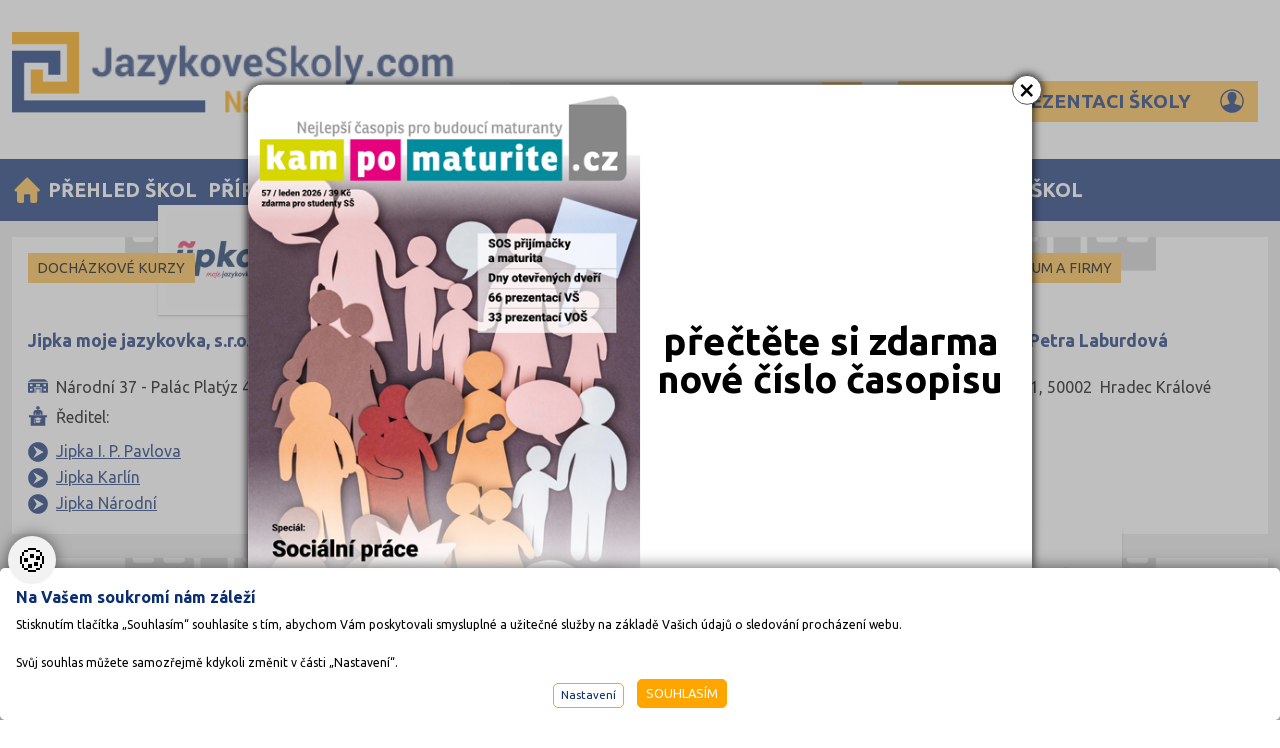

--- FILE ---
content_type: text/html
request_url: https://www.jazykoveskoly.com/?doSearch=ok&skolaLokalita=23
body_size: 11899
content:
<!DOCTYPE html PUBLIC "-//W3C//DTD XHTML 1.0 Strict//EN" "http://www.w3.org/TR/xhtml1/DTD/xhtml1-strict.dtd">
<html  xmlns="http://www.w3.org/1999/xhtml">
<head>
    <meta name="viewport" content="width=device-width, initial-scale=1" />
	<meta http-equiv="Content-Type" content="text/html; charset=windows-1250"/>
	<title>Jazykové školy -  JazykovéŠkoly.com</title>
	<link href="/css/slippry.css?v=0.1" rel="stylesheet" type="text/css" media="all"/>
	<link href="/css/main.css?b=0.0.6" rel="stylesheet" type="text/css" media="all"/>
	<link href="/css/main_page_23.css?b=0.1.48" rel="stylesheet" type="text/css" media="all"/>
	<link href="/css/naseptavac.css?b=0.0.2" rel="stylesheet" type="text/css" media="all"/>
	<link href="/css/main_print.css" rel="stylesheet" type="text/css" media="print"/>
	<link href="/css/etarget.css" rel="stylesheet" type="text/css" media="all"/>
	<link rel="stylesheet" href="/fancybox/jquery.fancybox.css?v=0.1" type="text/css" media="screen" />
	<script src="/javascript/jquery-1.9.1.min.js" type="text/javascript" ></script>
	<script type="text/javascript" src="/fancybox/jquery.fancybox.pack.js?v=2.1.5"></script>
	<script src="/javascript/rozcestnik.js?r=0.1" type="text/javascript" ></script>
	<script src="/javascript/functions.js?b=2.6" type="text/javascript" ></script>
	<script src="/javascript/spitni.js?a=3.1" type="text/javascript" ></script>
	<script src="/javascript/hedit.js" type="text/javascript" ></script>
	<script src="/javascript/commonSearch.js?a=1" type="text/javascript" ></script>
	<script src="/javascript/jsF.js?b=0.3.66" type="text/javascript" ></script>
	<link rel="preconnect" href="https://fonts.googleapis.com">
	<link rel="preconnect" href="https://fonts.gstatic.com" crossorigin>
	<link href="https://fonts.googleapis.com/css2?family=Ubuntu:ital,wght@0,300;0,400;0,500;0,700;1,300;1,400;1,500;1,700&display=swap" rel="stylesheet">
	<meta name="Author" content="CMS, Graphics, Code &amp; CSS: ANAWEb - užitečný web pro vás - http://www.anawe.cz"/>
	<meta name="Keywords" content="Jazyková škola, VOŠ, přijímačky, přijímací zkoušky, jazykovka, jazyky, JazykoveSkoly.com, škola"/>
	<meta name="Description" content="JazykoveSkoly.com - nejpodrobnější adresář jazykových škol a jazykových kurzů v ČR, navíc další materiály, kurzy, jazyky"/>
	<link rel="shortcut icon" href="/favicon_7.ico?f=0.3" />
	<script type='text/javascript' src='https://reklama.seminarky.cz/www/delivery/spcjs.php?id=6&amp;blockcampaign=0'></script>
<script type="text/javascript">
       var artVisible = '1094';//nastavena aktualni položka menu
</script>
</head>
<body id="str_7" class="myBody"   onclick="odstranNaseptavace();">
<div id="popUpC"><div id="popUp"><div id="popUpclose" onclick="hideReklamu('');">&times;</div>
<div class="content">
<img class="PoPobrazek" src="/data/USR_001_MAILER/KPM57_leden_titulka.jpg" />
<a target="_blank" class="PoPodkaz" href="https://www.kampomaturite.cz/literatura/KPM_casopis_c57_leden_2026_new/index.html?nopop=1"></a>
<div class="Popobsah"><table border="0" cellpadding="0" cellspacing="0" class="datatable" style="height:100%;width:100%;">
	<tbody>
		<tr>
			<td style="text-align: center; vertical-align: middle;">
			<h4><span style="color:#000000;">přečtěte si zdarma nové číslo časopisu</span></h4>
			</td>
		</tr>
	</tbody>
</table>
</div>
</div>
</div></div>
<div id="ContainerC" class=""><div id="Container">
<div class="bannerTOPa wide">
<script type='text/javascript'><!--// <![CDATA[
OA_show(42);
// ]]> --></script></div>
<div class="bannerTOPb"></div>
<div id="topBanner" >
	<div id="logoC" class="logo_7"><div><a href="/" title="JazykovéŠkoly.com" accesskey="1"><span>JazykovéŠkoly.com</span></a></div></div>
<div class="HledaniTopS">		<div id="searchBlockC">
			<form action="/search.asp?doIt=search" id="fullSearchForm">
			<div class="odsadZleva">
<input placeholder="Zadejte hledaný výraz" type="text" name="searchText" id="topSearch" value="" class="inp"  onkeyup="searchSpitni('topSearch');" autocomplete="off" /><input type="image" name="doSearch" src="/images/new_23/lupa.svg" class="lupatl noborder" style="vertical-align:top;" alt="Vyhledat"/></div>
			</form>
		</div>
<div class="positionRelative"><div id="naseptavac_topSearch" style="display:none;"></div></div></div><div id="page_options"><a href="/upravit-prezentaci-skoly/" id="upravitPrezentaciSkoly"><span>Upravit prezentaci školy</span></a></div>	<div id="hidenavig"><span></span><span></span><span></span></div>
	<div id="topNavigC"><div id="horninavigace" class="hidenav"><ul id="newTopNavig">
<li class="actual "><a href="/" title="Jazykov&#233; &#353;koly"  class="top_menu_1094 odkazdomu" ><span>Jazykové školy</span></a></li>
<li class=" "><a href="/PS/Jazykove-skoly" title="P&#345;ehled &#353;kol"  class="top_menu_ " ><span>Přehled škol</span></a></li>
<li class=" "><a href="/priprava-na-zkousky-a-k-maturite-1/" title="P&#345;&#237;prava na zkou&#353;ky a k maturit&#283;"  class="top_menu_2058 " ><span>Příprava na zkoušky a k maturitě</span></a><ul><li class="" ><a href="/ucebnice-a-slovniky-8/" title="U&#269;ebnice a slovn&#237;ky" accesskey="687" class="PS_menu_687 " ><span>Učebnice a slovníky</span></a></li><li class="" ><a href="/vyukova-cd-dvd-a-prekladace-1/" title="V&#253;ukov&#225; CD, DVD a p&#345;eklada&#269;e" accesskey="589" class="PS_menu_589 " ><span>Výuková CD, DVD a překladače</span></a></li><li class="" ><a href="/jazykove-kurzy-16/" title="Jazykov&#233; kurzy" accesskey="590" class="PS_menu_590 " ><span>Jazykové kurzy</span></a></li><li class="" ><a href="/pomaturitni-jazykove-studium-10/" title="Pomaturitn&#237; jazykov&#233; studium" accesskey="746" class="PS_menu_746 " ><span>Pomaturitní jazykové studium</span></a></li></ul></li>
<li class=" "><a href="/rady-a-clanky-2/" title="Rady a &#269;l&#225;nky"  class="top_menu_1957 " ><span>Rady a články</span></a></li>
<li class=" "><a href="/kontakt-4/" title="Kontakty"  class="top_menu_1314 " ><span>Kontakty</span></a></li>
<li class="  posledni"><a href="/dalsi-druhy-skol-5/" title="Dal&#353;&#237; druhy &#353;kol"  class="top_menu_4001 " ><span>Další druhy škol</span></a><ul><li class="" ><a href="http://www.vysokeskoly.com/" target="_blank" title="Vysok&#233; &#353;koly"  class="PS_menu_"><span>Vysoké školy</span></a></li><li class="" ><a href="http://www.vyssiodborneskoly.com/" target="_blank" title="Vy&#353;&#353;&#237; odborn&#233;"  class="PS_menu_"><span>Vyšší odborné</span></a></li><li class="" ><a href="http://www.stredniskoly.com/" target="_blank" title="St&#345;edn&#237;"  class="PS_menu_"><span>Střední</span></a></li><li class="" ><a href="http://www.ucebniobory.com/" target="_blank" title="U&#269;ili&#353;t&#283;"  class="PS_menu_"><span>Učiliště</span></a></li><li class="" ><a href="http://www.zakladniskoly.com/" target="_blank" title="Z&#225;kladn&#237;"  class="PS_menu_"><span>Základní</span></a></li><li class="" ><a href="http://www.jazykoveskoly.com/" target="_blank" title="Jazykov&#233;"  class="PS_menu_"><span>Jazykové</span></a></li><li class="" ><a href="http://www.autoskoly.com/" target="_blank" title="Auto&#353;koly"  class="PS_menu_"><span>Autoškoly</span></a></li><li class="" ><a href="http://www.adresarskol.cz/" target="_blank" title="Adres&#225;&#345; &#352;kol"  class="PS_menu_"><span>Adresář Škol</span></a></li></ul></li>
</ul>
</div>

	</div>
</div>
<div id="contentC"  class=" NHP  "  ><div id="content" class="list">
<div class="ObsahStranky"><div id="skoolList" class="skolaList anotWithImg">
<div class="ListSkola">
<a class="fullOdkaz" href="http://www.jazykoveskoly.com/jazykove-skoly-1/jipka-moje-jazykovka-s-r-o" title="Jipka moje jazykovka, s.r.o."></a>
<div class="imgBudova neni"></div>
<div class="imgLogo "><img src="/data/USR_042_DEFAULT/small_Nove_logo_Jipky.png"  alt="LOGO_VS_27018"/></div>
<div class="stitky"><div class="stitek typ-skoly">Docházkové kurzy</div></div>
<div class="nazev"><h3>Jipka moje jazykovka, s.r.o.</h3></div>
<div class="popis">
<p><span class="skolAdresa">Národní 37 - Palác Platýz 4. p., 110 00 &nbsp;Praha 1</span>
<span class="skolHlavniOsoba">Ředitel: </span></p>
<div class="seznamFakultList"><ul class="seznamFakult">
<li><a href="http://www.jazykoveskoly.com/jazykove-skoly-1/jipka-i-p-pavlova" title="Jipka I. P. Pavlova">Jipka I. P. Pavlova</a>
</li>
<li><a href="http://www.jazykoveskoly.com/jazykove-skoly-1/jipka-karlin" title="Jipka Karlín">Jipka Karlín</a>
</li>
<li><a href="http://www.jazykoveskoly.com/jazykove-skoly-1/jipka-narodni" title="Jipka Národní">Jipka Národní</a>
</li>
</ul>
</div>
</div>
</div>
<div class="ListSkola">
<a class="fullOdkaz" href="http://www.jazykoveskoly.com/jazykove-skoly-1/akademie-jana-amose-komenskeho-z-s-oblast-jicin" title="Akademie Jana Amose Komenského, z.s. - oblast Jičín"></a>
<div class="imgBudova neni"></div>
<div class="imgLogo neni"></div>
<div class="stitky"><div class="stitek typ-skoly">Pomaturitní studium</div></div>
<div class="nazev"><h3>Akademie Jana Amose Komenského, z.s. - oblast Jičín</h3></div>
<div class="popis">
<p><span class="skolAdresa">Fügnerova 676, 506 01  &nbsp;Jičín</span>
<span class="skolHlavniOsoba">Ředitel: </span></p>
</div>
</div>
<div class="ListSkola">
<a class="fullOdkaz" href="http://www.jazykoveskoly.com/jazykove-skoly-1/anglictina-ok-bc-petra-laburdova" title="Angličtina OK Bc. Petra Laburdová"></a>
<div class="imgBudova neni"></div>
<div class="imgLogo neni"></div>
<div class="stitky"><div class="stitek typ-skoly">Individuální studium a firmy</div></div>
<div class="nazev"><h3>Angličtina OK Bc. Petra Laburdová</h3></div>
<div class="popis">
<p><span class="skolAdresa">Veverkova 1343/1, 50002 &nbsp;Hradec Králové</span>
<span class="skolHlavniOsoba">Ředitel: </span></p>
</div>
</div>
<div class="ListSkola">
<a class="fullOdkaz" href="http://www.jazykoveskoly.com/jazykove-skoly-1/anglictina-pro-rebely-mgr-jana-travnickova" title="Angličtina pro rebely Mgr. Jana Trávníčková"></a>
<div class="imgBudova neni"></div>
<div class="imgLogo neni"></div>
<div class="stitky"><div class="stitek typ-skoly">Individuální studium a firmy</div></div>
<div class="nazev"><h3>Angličtina pro rebely Mgr. Jana Trávníčková</h3></div>
<div class="popis">
<p><span class="skolAdresa">Šafaříkova 666, 50002 &nbsp;Hradec Králové</span>
<span class="skolHlavniOsoba">Ředitel: </span></p>
</div>
</div>
<div class="ListSkola">
<a class="fullOdkaz" href="http://www.jazykoveskoly.com/jazykove-skoly-1/brian-bolger-hkbs" title="Brian Bolger - HKBS"></a>
<div class="imgBudova neni"></div>
<div class="imgLogo neni"></div>
<div class="stitky"><div class="stitek typ-skoly">Docházkové kurzy</div></div>
<div class="nazev"><h3>Brian Bolger - HKBS</h3></div>
<div class="popis">
<p><span class="skolAdresa">Hrubínova 1450/17, 500 02 &nbsp;Hradec Králové</span>
<span class="skolHlavniOsoba">Ředitel: </span></p>
</div>
</div>
<div class="ListSkola">
<a class="fullOdkaz" href="http://www.jazykoveskoly.com/jazykove-skoly-1/caledonian-school" title="Caledonian School"></a>
<div class="imgBudova neni"></div>
<div class="imgLogo "><img src="/data/USR_052_DEFAULT/caledonianschool.gif"  alt="LOGO_VS_26940"/></div>
<div class="stitky"><div class="stitek typ-skoly">Pomaturitní studium</div></div>
<div class="nazev"><h3>Caledonian School</h3></div>
<div class="popis">
<p><span class="skolAdresa">U Půjčovny 2, 110 00 &nbsp;Praha 1</span>
<span class="skolHlavniOsoba">Ředitel: </span></p>
<div class="seznamFakultList"><ul class="seznamFakult">
<li><a href="http://www.jazykoveskoly.com/jazykove-skoly-1/caledonian-school-andel-praha-5" title="Caledonian School Anděl - Praha 5">Caledonian School Anděl - Praha 5</a>
</li>
<li><a href="http://www.jazykoveskoly.com/jazykove-skoly-1/caledonian-school-brno-1" title="Caledonian School Brno">Caledonian School Brno</a>
</li>
<li><a href="http://www.jazykoveskoly.com/jazykove-skoly-1/caledonian-school-dejvicka-praha-6" title="Caledonian School Dejvická - Praha 6">Caledonian School Dejvická - Praha 6</a>
</li>
<li><a href="http://www.jazykoveskoly.com/jazykove-skoly-1/caledonian-school-jindrisska-praha-1" title="Caledonian School Jindřišská - Praha 1">Caledonian School Jindřišská - Praha 1</a>
</li>
</ul>
</div>
</div>
</div>
<div class="ListSkola">
<a class="fullOdkaz" href="http://www.jazykoveskoly.com/jazykove-skoly-1/camp-center-international" title="Camp Center International"></a>
<div class="imgBudova neni"></div>
<div class="imgLogo neni"></div>
<div class="stitky"><div class="stitek typ-skoly">Studium v zahraničí</div></div>
<div class="nazev"><h3>Camp Center International</h3></div>
<div class="popis">
<p><span class="skolAdresa">Eliščino nábřeží 777/5, 500 03 &nbsp;Hradec Králové</span>
<span class="skolHlavniOsoba">Ředitel: </span></p>
</div>
</div>
<div class="ListSkola">
<a class="fullOdkaz" href="http://www.jazykoveskoly.com/jazykove-skoly-1/ceet-s-r-o" title="CEET s.r.o."></a>
<div class="imgBudova neni"></div>
<div class="imgLogo neni"></div>
<div class="stitky"><div class="stitek typ-skoly">Docházkové kurzy</div></div>
<div class="nazev"><h3>CEET s.r.o.</h3></div>
<div class="popis">
<p><span class="skolAdresa">Roháčova 77, 130 00 &nbsp;Praha 3</span>
<span class="skolHlavniOsoba">Ředitel: </span></p>
<div class="seznamFakultList"><ul class="seznamFakult">
<li><a href="http://www.jazykoveskoly.com/jazykove-skoly-1/ceet-liberec-s-r-o" title="CEET Liberec s.r.o.">CEET Liberec s.r.o.</a>
</li>
<li><a href="http://www.jazykoveskoly.com/jazykove-skoly-1/ceet-s-r-o-brno" title="CEET s.r.o. Brno">CEET s.r.o. Brno</a>
</li>
<li><a href="http://www.jazykoveskoly.com/jazykove-skoly-1/ceet-s-r-o-ceska-lipa" title="CEET s.r.o. Česká Lípa">CEET s.r.o. Česká Lípa</a>
</li>
<li><a href="http://www.jazykoveskoly.com/jazykove-skoly-1/ceet-s-r-o-hradec-kralove" title="CEET s.r.o. Hradec Králové">CEET s.r.o. Hradec Králové</a>
</li>
<li><a href="http://www.jazykoveskoly.com/jazykove-skoly-1/ceet-s-r-o-mlada-boleslav" title="CEET s.r.o. Mladá Boleslav">CEET s.r.o. Mladá Boleslav</a>
</li>
<li><a href="http://www.jazykoveskoly.com/jazykove-skoly-1/ceet-s-r-o-ostrava" title="CEET s.r.o. Ostrava">CEET s.r.o. Ostrava</a>
</li>
<li><a href="http://www.jazykoveskoly.com/jazykove-skoly-1/ceet-s-r-o-plzen" title="CEET s.r.o. Plzeň">CEET s.r.o. Plzeň</a>
</li>
<li><a href="http://www.jazykoveskoly.com/jazykove-skoly-1/ceet-s-r-o-praha" title="CEET s.r.o. Praha">CEET s.r.o. Praha</a>
</li>
<li><a href="http://www.jazykoveskoly.com/jazykove-skoly-1/ceet-s-r-o-usti" title="CEET s.r.o. Ústí">CEET s.r.o. Ústí</a>
</li>
</ul>
</div>
</div>
</div>
<div class="ListSkola">
<a class="fullOdkaz" href="http://www.jazykoveskoly.com/jazykove-skoly-1/edoo-s-r-o" title="EDOO s.r.o."></a>
<div class="imgBudova neni"></div>
<div class="imgLogo neni"></div>
<div class="stitky"><div class="stitek typ-skoly">Dálkové studium</div></div>
<div class="nazev"><h3>EDOO s.r.o.</h3></div>
<div class="popis">
<p><span class="skolAdresa">Chmelova 466/1, 50003 &nbsp;Hradec Králové</span>
<span class="skolHlavniOsoba">Ředitel: </span></p>
</div>
</div>
<div class="ListSkola">
<a class="fullOdkaz" href="http://www.jazykoveskoly.com/jazykove-skoly-1/edumax-jdm-s-r-o" title="eduMAX - JDM s.r.o."></a>
<div class="imgBudova neni"></div>
<div class="imgLogo neni"></div>
<div class="stitky"><div class="stitek typ-skoly">Individuální studium a firmy</div></div>
<div class="nazev"><h3>eduMAX - JDM s.r.o.</h3></div>
<div class="popis">
<p><span class="skolAdresa">Dykova 1127, 50002 &nbsp;Hradec Králové</span>
<span class="skolHlavniOsoba">Ředitel: </span></p>
</div>
</div>
<div class="ListSkola">
<a class="fullOdkaz" href="http://www.jazykoveskoly.com/jazykove-skoly-1/eklub-jazykova-skola-english-club" title="EKlub jazyková škola ENGLISH CLUB"></a>
<div class="imgBudova neni"></div>
<div class="imgLogo neni"></div>
<div class="stitky"><div class="stitek typ-skoly">Docházkové kurzy</div></div>
<div class="nazev"><h3>EKlub jazyková škola ENGLISH CLUB</h3></div>
<div class="popis">
<p><span class="skolAdresa">V kopečku 163, 500 03 &nbsp;Hradec Králové</span>
<span class="skolHlavniOsoba">Ředitel: </span></p>
</div>
</div>
<div class="ListSkola">
<a class="fullOdkaz" href="http://www.jazykoveskoly.com/jazykove-skoly-1/en-de-jazykova-skola-vip-lingua-s-r-o-lucie-san" title="EN DE jazyková škola - VIP Lingua s.r.o. Lucie Šandová"></a>
<div class="imgBudova neni"></div>
<div class="imgLogo neni"></div>
<div class="stitky"><div class="stitek typ-skoly">Docházkové kurzy</div></div>
<div class="nazev"><h3>EN DE jazyková škola - VIP Lingua s.r.o. Lucie Šandová</h3></div>
<div class="popis">
<p><span class="skolAdresa">Butoves 85, 50601 &nbsp;Butoves</span>
<span class="skolHlavniOsoba">Ředitel: Lucie Šandová</span></p>
</div>
</div>
<div class="ListSkola">
<a class="fullOdkaz" href="http://www.jazykoveskoly.com/jazykove-skoly-1/englishka-s-r-o-mgr-et-mgr-petra-solcova" title="Englishka s.r.o. Mgr. et Mgr. Petra Šolcová"></a>
<div class="imgBudova neni"></div>
<div class="imgLogo neni"></div>
<div class="stitky"><div class="stitek typ-skoly">Docházkové kurzy</div></div>
<div class="nazev"><h3>Englishka s.r.o. Mgr. et Mgr. Petra Šolcová</h3></div>
<div class="popis">
<p><span class="skolAdresa">Výhled 11, 55204 &nbsp;Chvalkovice</span>
<span class="skolHlavniOsoba">Ředitel: </span></p>
</div>
</div>
<div class="ListSkola">
<a class="fullOdkaz" href="http://www.jazykoveskoly.com/jazykove-skoly-1/evropske-vzdelavaci-centrum-s-r-o" title="EVROPSKÉ VZDĚLÁVACÍ CENTRUM, s.r.o."></a>
<div class="imgBudova neni"></div>
<div class="imgLogo "><img src="/data/USR_043_DEFAULT/Evropske_centrum_vzdelavani_logo_120.JPG"  alt="Evropske_centrum_vzdelavani_logo_120"/></div>
<div class="stitky"><div class="stitek typ-skoly">Pomaturitní studium</div></div>
<div class="nazev"><h3>EVROPSKÉ VZDĚLÁVACÍ CENTRUM, s.r.o.</h3></div>
<div class="popis">
<p><span class="skolAdresa">Pospíšilova tř. 342, 500 03 &nbsp;Hradec Králové</span>
<span class="skolHlavniOsoba">Ředitel: </span></p>
<div class="seznamFakultList"><ul class="seznamFakult">
<li><a href="http://www.jazykoveskoly.com/jazykove-skoly-1/evropske-vzdelavaci-centrum-s-r-o-hradec-kralov" title="EVROPSKÉ VZDĚLÁVACÍ CENTRUM, s.r.o. Hradec Králové">EVROPSKÉ VZDĚLÁVACÍ CENTRUM, s.r.o. Hradec Králové</a>
</li>
<li><a href="http://www.jazykoveskoly.com/jazykove-skoly-1/evropske-vzdelavaci-centrum-s-r-o-pardubice" title="EVROPSKÉ VZDĚLÁVACÍ CENTRUM, s.r.o. Pardubice">EVROPSKÉ VZDĚLÁVACÍ CENTRUM, s.r.o. Pardubice</a>
</li>
</ul>
</div>
</div>
</div>
<div class="ListSkola">
<a class="fullOdkaz" href="http://www.jazykoveskoly.com/jazykove-skoly-1/jazykova-skola-domino-ing-vladimira-kasalova" title="Jazyková škola Domino Ing. Vladimíra Kasalová"></a>
<div class="imgBudova neni"></div>
<div class="imgLogo neni"></div>
<div class="stitky"><div class="stitek typ-skoly">Docházkové kurzy</div></div>
<div class="nazev"><h3>Jazyková škola Domino Ing. Vladimíra Kasalová</h3></div>
<div class="popis">
<p><span class="skolAdresa">Spojenecká 123, 54101 &nbsp;Trutnov</span>
<span class="skolHlavniOsoba">Ředitel: </span></p>
</div>
</div>
<div class="ListSkola">
<a class="fullOdkaz" href="http://www.jazykoveskoly.com/jazykove-skoly-1/jazykova-skola-koala-s-r-o" title="Jazyková škola Koala s.r.o."></a>
<div class="imgBudova "><img src="/data/USR_042_DEFAULT/js_koala_budova.jpg"  alt="BUDOVA_VS_340334"/></div>
<div class="imgLogo "><img src="/data/USR_042_DEFAULT/js_koala_logo.jpg"  alt="LOGO_VS_340334"/></div>
<div class="stitky"><div class="stitek typ-skoly">Individuální studium a firmy</div></div>
<div class="nazev"><h3>Jazyková škola Koala s.r.o.</h3></div>
<div class="popis">
<p><span class="skolAdresa">Akademika Heyrovského 1178/6, 50003 &nbsp;Hradec Králové</span>
<span class="skolHlavniOsoba">Ředitel: Bc. Nikola Sobotková</span></p>
</div>
</div>
<div class="ListSkola">
<a class="fullOdkaz" href="http://www.jazykoveskoly.com/jazykove-skoly-1/jazykova-skola-lingva-s-r-o" title="Jazyková škola Lingva s.r.o."></a>
<div class="imgBudova neni"></div>
<div class="imgLogo neni"></div>
<div class="stitky"><div class="stitek typ-skoly">Docházkové kurzy</div></div>
<div class="nazev"><h3>Jazyková škola Lingva s.r.o.</h3></div>
<div class="popis">
<p><span class="skolAdresa">Malé náměstí 14/30, 50003 &nbsp;Hradec Králové</span>
<span class="skolHlavniOsoba">Ředitel: </span></p>
</div>
</div>
<div class="ListSkola">
<a class="fullOdkaz" href="http://www.jazykoveskoly.com/jazykove-skoly-1/jazykove-centrum-mgr-milan-kouba" title="Jazykové centrum Mgr. Milan Kouba"></a>
<div class="imgBudova neni"></div>
<div class="imgLogo neni"></div>
<div class="stitky"><div class="stitek typ-skoly">Docházkové kurzy</div></div>
<div class="nazev"><h3>Jazykové centrum Mgr. Milan Kouba</h3></div>
<div class="popis">
<p><span class="skolAdresa">Husova 79, 50601 &nbsp;Jičín</span>
<span class="skolHlavniOsoba">Ředitel: </span></p>
</div>
</div>
<div class="ListSkola">
<a class="fullOdkaz" href="http://www.jazykoveskoly.com/jazykove-skoly-1/link-jazykove-centrum-mgr-marie-hausknechtova" title="LINK jazykové centrum Mgr. Marie Hausknechtová"></a>
<div class="imgBudova neni"></div>
<div class="imgLogo neni"></div>
<div class="stitky"><div class="stitek typ-skoly">Individuální studium a firmy</div></div>
<div class="nazev"><h3>LINK jazykové centrum Mgr. Marie Hausknechtová</h3></div>
<div class="popis">
<p><span class="skolAdresa">Masarykovo náměstí 43, 54701 &nbsp;Náchod</span>
<span class="skolHlavniOsoba">Ředitel: </span></p>
</div>
</div>
<div class="ListSkola">
<a class="fullOdkaz" href="http://www.jazykoveskoly.com/jazykove-skoly-1/lite-z-s" title="LITE z.s."></a>
<div class="imgBudova neni"></div>
<div class="imgLogo neni"></div>
<div class="stitky"><div class="stitek typ-skoly">Docházkové kurzy</div></div>
<div class="nazev"><h3>LITE z.s.</h3></div>
<div class="popis">
<p><span class="skolAdresa">Opletalova 1626/36, 110 00 &nbsp;Praha 1</span>
<span class="skolHlavniOsoba">Ředitel: </span></p>
<div class="seznamFakultList"><ul class="seznamFakult">
<li><a href="http://www.jazykoveskoly.com/jazykove-skoly-1/lite-brno" title="LITE Brno">LITE Brno</a>
</li>
<li><a href="http://www.jazykoveskoly.com/jazykove-skoly-1/lite-ceske-budejovice" title="LITE České Budějovice">LITE České Budějovice</a>
</li>
<li><a href="http://www.jazykoveskoly.com/jazykove-skoly-1/lite-hradec-kralove" title="LITE Hradec Králové">LITE Hradec Králové</a>
</li>
<li><a href="http://www.jazykoveskoly.com/jazykove-skoly-1/lite-chrudim" title="LITE Chrudim">LITE Chrudim</a>
</li>
<li><a href="http://www.jazykoveskoly.com/jazykove-skoly-1/lite-jihlava" title="LITE Jihlava">LITE Jihlava</a>
</li>
<li><a href="http://www.jazykoveskoly.com/jazykove-skoly-1/lite-liberec" title="LITE Liberec">LITE Liberec</a>
</li>
<li><a href="http://www.jazykoveskoly.com/jazykove-skoly-1/lite-olomouc" title="LITE Olomouc">LITE Olomouc</a>
</li>
<li><a href="http://www.jazykoveskoly.com/jazykove-skoly-1/lite-ostrava" title="LITE Ostrava">LITE Ostrava</a>
</li>
<li><a href="http://www.jazykoveskoly.com/jazykove-skoly-1/lite-pardubice-1" title="LITE Pardubice">LITE Pardubice</a>
</li>
<li><a href="http://www.jazykoveskoly.com/jazykove-skoly-1/lite-plzen" title="LITE Plzeň">LITE Plzeň</a>
</li>
<li><a href="http://www.jazykoveskoly.com/jazykove-skoly-1/lite-praha" title="LITE Praha">LITE Praha</a>
</li>
</ul>
</div>
</div>
</div>
<div class="ListSkola">
<a class="fullOdkaz" href="http://www.jazykoveskoly.com/jazykove-skoly-1/lubos-moravec-jazykove-centrum-anglickeho-jazyk" title="Luboš Moravec - Jazykové centrum Anglického jazyka"></a>
<div class="imgBudova neni"></div>
<div class="imgLogo neni"></div>
<div class="stitky"><div class="stitek typ-skoly">Individuální studium a firmy</div></div>
<div class="nazev"><h3>Luboš Moravec - Jazykové centrum Anglického jazyka</h3></div>
<div class="popis">
<p><span class="skolAdresa">Třebízského 685, 51741 &nbsp;Kostelec nad Orlicí</span>
<span class="skolHlavniOsoba">Ředitel: </span></p>
</div>
</div>
<div class="ListSkola">
<a class="fullOdkaz" href="http://www.jazykoveskoly.com/jazykove-skoly-1/magic-english-s-r-o" title="MAGIC ENGLISH s.r.o."></a>
<div class="imgBudova neni"></div>
<div class="imgLogo neni"></div>
<div class="stitky"><div class="stitek typ-skoly">Pomaturitní studium</div></div>
<div class="nazev"><h3>MAGIC ENGLISH s.r.o.</h3></div>
<div class="popis">
<p><span class="skolAdresa">Riegrova 163, 547 01  &nbsp;Náchod</span>
<span class="skolHlavniOsoba">Ředitel: </span></p>
<div class="seznamFakultList"><ul class="seznamFakult">
<li><a href="http://www.jazykoveskoly.com/jazykove-skoly-1/magic-english-s-r-o-nachod" title="Magic English, s.r.o. Náchod">Magic English, s.r.o. Náchod</a>
</li>
<li><a href="http://www.jazykoveskoly.com/jazykove-skoly-1/magic-english-s-r-o-nove-mesto-nad-metuji" title="Magic English, s.r.o. Nové Město nad Metují">Magic English, s.r.o. Nové Město nad Metují</a>
</li>
<li><a href="http://www.jazykoveskoly.com/jazykove-skoly-1/magic-english-s-r-o-velke-porici" title="Magic English, s.r.o. Velké Poříčí">Magic English, s.r.o. Velké Poříčí</a>
</li>
<li><a href="http://www.jazykoveskoly.com/jazykove-skoly-1/magic-english-s-r-o-police-nad-metuji" title="Magic English, s.r.o.Police nad Metuji">Magic English, s.r.o.Police nad Metuji</a>
</li>
</ul>
</div>
</div>
</div>
<div class="ListSkola">
<a class="fullOdkaz" href="http://www.jazykoveskoly.com/jazykove-skoly-1/mgr-hana-kovarova" title="Mgr. Hana Kovářová"></a>
<div class="imgBudova neni"></div>
<div class="imgLogo neni"></div>
<div class="stitky"><div class="stitek typ-skoly">Docházkové kurzy</div></div>
<div class="nazev"><h3>Mgr. Hana Kovářová</h3></div>
<div class="popis">
<p><span class="skolAdresa">Cimlerova 133, 50301 &nbsp;Hradec Králové</span>
<span class="skolHlavniOsoba">Ředitel: </span></p>
</div>
</div>
<div class="ListSkola">
<a class="fullOdkaz" href="http://www.jazykoveskoly.com/jazykove-skoly-1/mgr-martin-kucera" title="Mgr. Martin Kučera"></a>
<div class="imgBudova neni"></div>
<div class="imgLogo neni"></div>
<div class="stitky"><div class="stitek typ-skoly">Docházkové kurzy</div></div>
<div class="nazev"><h3>Mgr. Martin Kučera</h3></div>
<div class="popis">
<p><span class="skolAdresa">Palackého 110, 544 01 &nbsp;Dvůr Králové nad Labem</span>
<span class="skolHlavniOsoba">Ředitel: </span></p>
</div>
</div>
<div class="ListSkola">
<a class="fullOdkaz" href="http://www.jazykoveskoly.com/jazykove-skoly-1/obchodni-akademie-a-jazykova-skola-s-pravem-sta-34" title="Obchodní akademie a Jazyková škola s právem státní jazykové zkoušky, Hradec Králové, V Lipkách 692"></a>
<div class="imgBudova neni"></div>
<div class="imgLogo neni"></div>
<div class="stitky"><div class="stitek typ-skoly">Soukromé vysoké školy</div></div>
<div class="nazev"><h3>Obchodní akademie a Jazyková škola s právem státní jazykové zkoušky, Hradec Králové, V Lipkách 692</h3></div>
<div class="popis">
<p><span class="skolAdresa">V Lipkách 692, 50002 &nbsp;Hradec Králové</span>
<span class="skolHlavniOsoba">Ředitel: Mgr. Jaroslav Bajer</span></p>
</div>
</div>
<div class="ListSkola">
<a class="fullOdkaz" href="http://www.jazykoveskoly.com/jazykove-skoly-1/obchodni-akademie-stredni-odborna-skola-a-jazyk-2" title="Obchodní akademie, Střední odborná škola a Jazyková škola s právem státní jazykové zkoušky, Hradec Králové"></a>
<div class="imgBudova neni"></div>
<div class="imgLogo neni"></div>
<div class="stitky"><div class="stitek typ-skoly">Docházkové kurzy</div></div>
<div class="nazev"><h3>Obchodní akademie, Střední odborná škola a Jazyková škola s právem státní jazykové zkoušky, Hradec Králové</h3></div>
<div class="popis">
<p><span class="skolAdresa">Pospíšilova 365/9, 500 03 &nbsp;Hradec Králové</span>
<span class="skolHlavniOsoba">Ředitel: Mgr. Jana Vitvarová</span></p>
</div>
</div>
<div class="ListSkola">
<a class="fullOdkaz" href="http://www.jazykoveskoly.com/jazykove-skoly-1/obchodni-akademie-stredni-pedagogicka-skola-vys-2" title="Obchodní akademie, Střední pedagogická škola, Vyšší odborná škola cestovního ruchu a Jazyková škola s právem státní jazykové zkoušky, s.r.o."></a>
<div class="imgBudova neni"></div>
<div class="imgLogo neni"></div>
<div class="stitky"><div class="stitek typ-skoly">Pomaturitní studium</div></div>
<div class="nazev"><h3>Obchodní akademie, Střední pedagogická škola, Vyšší odborná škola cestovního ruchu a Jazyková škola s právem státní jazykové zkoušky, s.r.o.</h3></div>
<div class="popis">
<p><span class="skolAdresa">třída SNP 170/32, 500 03 &nbsp;Hradec Králové</span>
<span class="skolHlavniOsoba">Ředitel: PaedDr. Eva Petřikovová</span></p>
</div>
</div>
<div class="ListSkola">
<a class="fullOdkaz" href="http://www.jazykoveskoly.com/jazykove-skoly-1/orlicky-jazykovy-institut-ing-oldrich-fridrich" title="Orlický jazykový institut - Ing. Oldřich Fridrich"></a>
<div class="imgBudova neni"></div>
<div class="imgLogo neni"></div>
<div class="stitky"><div class="stitek typ-skoly">Docházkové kurzy</div></div>
<div class="nazev"><h3>Orlický jazykový institut - Ing. Oldřich Fridrich</h3></div>
<div class="popis">
<p><span class="skolAdresa">Masarykova 	784, 517 41 &nbsp;Kostelec nad Orlicí</span>
<span class="skolHlavniOsoba">Ředitel: </span></p>
</div>
</div>
<div class="ListSkola">
<a class="fullOdkaz" href="http://www.jazykoveskoly.com/jazykove-skoly-1/pastime-jazykova-skola-jaroslav-hroch" title="PASTIME - jazyková škola Jaroslav Hroch"></a>
<div class="imgBudova neni"></div>
<div class="imgLogo "><img src="/data/USR_048_DEFAULT/hroch.gif"  alt="Pastime logo hroch"/></div>
<div class="stitky"><div class="stitek typ-skoly">Pomaturitní studium</div></div>
<div class="nazev"><h3>PASTIME - jazyková škola Jaroslav Hroch</h3></div>
<div class="popis">
<p><span class="skolAdresa">Karlovo náměstí 179, 547 01 &nbsp;Náchod</span>
<span class="skolHlavniOsoba">Ředitel: </span></p>
</div>
</div>
<div class="ListSkola">
<a class="fullOdkaz" href="http://www.jazykoveskoly.com/jazykove-skoly-1/phoenix-jazykova-skola-michal-preclik" title="PHOENIX JAZYKOVÁ ŠKOLA Michal Preclík"></a>
<div class="imgBudova neni"></div>
<div class="imgLogo neni"></div>
<div class="stitky"><div class="stitek typ-skoly">Individuální studium a firmy</div></div>
<div class="nazev"><h3>PHOENIX JAZYKOVÁ ŠKOLA Michal Preclík</h3></div>
<div class="popis">
<p><span class="skolAdresa">Borová 14, 54701 &nbsp;Borová</span>
<span class="skolHlavniOsoba">Ředitel: </span></p>
</div>
</div>
<div class="ListSkola">
<a class="fullOdkaz" href="http://www.jazykoveskoly.com/jazykove-skoly-1/quatro-language-school-s-r-o" title="QUATRO Language School s.r.o."></a>
<div class="imgBudova neni"></div>
<div class="imgLogo neni"></div>
<div class="stitky"><div class="stitek typ-skoly">Docházkové kurzy</div></div>
<div class="nazev"><h3>QUATRO Language School s.r.o.</h3></div>
<div class="popis">
<p><span class="skolAdresa">náměstí T.G. Masaryka 1278, 549 41 &nbsp;Červený Kostelec</span>
<span class="skolHlavniOsoba">Ředitel: </span></p>
</div>
</div>
<div class="ListSkola">
<a class="fullOdkaz" href="http://www.jazykoveskoly.com/jazykove-skoly-1/skrivanek-s-r-o" title="Skřivánek s.r.o."></a>
<div class="imgBudova neni"></div>
<div class="imgLogo neni"></div>
<div class="stitky"><div class="stitek typ-skoly">Docházkové kurzy</div></div>
<div class="nazev"><h3>Skřivánek s.r.o.</h3></div>
<div class="popis">
<p><span class="skolAdresa">Na Dolinách 22, 14700 &nbsp;Praha 4</span>
<span class="skolHlavniOsoba">Ředitel: </span></p>
<div class="seznamFakultList"><ul class="seznamFakult">
<li><a href="http://www.jazykoveskoly.com/jazykove-skoly-1/skrivanek-s-r-o-brno" title="Skřivánek s.r.o. Brno">Skřivánek s.r.o. Brno</a>
</li>
<li><a href="http://www.jazykoveskoly.com/jazykove-skoly-1/skrivanek-s-r-o-ceske-budejovice" title="Skřivánek s.r.o. České Budějovice">Skřivánek s.r.o. České Budějovice</a>
</li>
<li><a href="http://www.jazykoveskoly.com/jazykove-skoly-1/skrivanek-s-r-o-hradec-kralove" title="Skřivánek s.r.o. Hradec Králové">Skřivánek s.r.o. Hradec Králové</a>
</li>
<li><a href="http://www.jazykoveskoly.com/jazykove-skoly-1/skrivanek-s-r-o-karlovy-vary" title="Skřivánek s.r.o. Karlovy Vary">Skřivánek s.r.o. Karlovy Vary</a>
</li>
<li><a href="http://www.jazykoveskoly.com/jazykove-skoly-1/skrivanek-s-r-o-liberec" title="Skřivánek s.r.o. Liberec">Skřivánek s.r.o. Liberec</a>
</li>
<li><a href="http://www.jazykoveskoly.com/jazykove-skoly-1/skrivanek-s-r-o-mlada-boleslav" title="Skřivánek s.r.o. Mladá Boleslav">Skřivánek s.r.o. Mladá Boleslav</a>
</li>
<li><a href="http://www.jazykoveskoly.com/jazykove-skoly-1/skrivanek-s-r-o-most" title="Skřivánek s.r.o. Most">Skřivánek s.r.o. Most</a>
</li>
<li><a href="http://www.jazykoveskoly.com/jazykove-skoly-1/skrivanek-s-r-o-olomouc" title="Skřivánek s.r.o. Olomouc">Skřivánek s.r.o. Olomouc</a>
</li>
<li><a href="http://www.jazykoveskoly.com/jazykove-skoly-1/skrivanek-s-r-o-ostrava" title="Skřivánek s.r.o. Ostrava">Skřivánek s.r.o. Ostrava</a>
</li>
<li><a href="http://www.jazykoveskoly.com/jazykove-skoly-1/skrivanek-s-r-o-pardubice" title="Skřivánek s.r.o. Pardubice">Skřivánek s.r.o. Pardubice</a>
</li>
<li><a href="http://www.jazykoveskoly.com/jazykove-skoly-1/skrivanek-s-r-o-plzen" title="Skřivánek s.r.o. Plzeň">Skřivánek s.r.o. Plzeň</a>
</li>
<li><a href="http://www.jazykoveskoly.com/jazykove-skoly-1/skrivanek-s-r-o-praha-1" title="Skřivánek s.r.o. Praha 1">Skřivánek s.r.o. Praha 1</a>
</li>
<li><a href="http://www.jazykoveskoly.com/jazykove-skoly-1/skrivanek-s-r-o-usti-nad-labem" title="Skřivánek s.r.o. Ústí nad Labem">Skřivánek s.r.o. Ústí nad Labem</a>
</li>
<li><a href="http://www.jazykoveskoly.com/jazykove-skoly-1/skrivanek-s-r-o-vyskov" title="Skřivánek s.r.o. Vyškov">Skřivánek s.r.o. Vyškov</a>
</li>
<li><a href="http://www.jazykoveskoly.com/jazykove-skoly-1/skrivanek-s-r-o-zlin" title="Skřivánek s.r.o. Zlín">Skřivánek s.r.o. Zlín</a>
</li>
</ul>
</div>
</div>
</div>
<div class="ListSkola">
<a class="fullOdkaz" href="http://www.jazykoveskoly.com/jazykove-skoly-1/soukroma-stredni-skola-podnikatelska-altman-s-r-4" title="Soukromá střední škola podnikatelská - ALTMAN, s.r.o."></a>
<div class="imgBudova neni"></div>
<div class="imgLogo neni"></div>
<div class="stitky"><div class="stitek typ-skoly">Docházkové kurzy</div></div>
<div class="nazev"><h3>Soukromá střední škola podnikatelská - ALTMAN, s.r.o.</h3></div>
<div class="popis">
<p><span class="skolAdresa">Na Tobolce 389, 50601 &nbsp;Jičín</span>
<span class="skolHlavniOsoba">Ředitel: </span></p>
</div>
</div>
<div class="ListSkola">
<a class="fullOdkaz" href="http://www.jazykoveskoly.com/jazykove-skoly-1/sun-school-s-r-o" title="SUN School s.r.o."></a>
<div class="imgBudova neni"></div>
<div class="imgLogo neni"></div>
<div class="stitky"><div class="stitek typ-skoly">Docházkové kurzy</div></div>
<div class="nazev"><h3>SUN School s.r.o.</h3></div>
<div class="popis">
<p><span class="skolAdresa">Náchodská 440, 549 01 &nbsp;Nové Město nad Metují</span>
<span class="skolHlavniOsoba">Ředitel: </span></p>
</div>
</div>
<div class="ListSkola">
<a class="fullOdkaz" href="http://www.jazykoveskoly.com/jazykove-skoly-1/yes-jazykova-skola-ing-sofie-ditrtova" title="YES! Jazyková škola Ing. Sofie Ditrtová"></a>
<div class="imgBudova neni"></div>
<div class="imgLogo neni"></div>
<div class="stitky"><div class="stitek typ-skoly">Docházkové kurzy</div></div>
<div class="nazev"><h3>YES! Jazyková škola Ing. Sofie Ditrtová</h3></div>
<div class="popis">
<p><span class="skolAdresa">Gočárova 504/54 , 500 02 &nbsp;Hradec Králové</span>
<span class="skolHlavniOsoba">Ředitel: </span></p>
<div class="seznamFakultList"><ul class="seznamFakult">
<li><a href="http://www.jazykoveskoly.com/jazykove-skoly-1/yes-jazykova-skola-hradec-kralove" title="YES! Jazyková škola Hradec Králové">YES! Jazyková škola Hradec Králové</a>
</li>
<li><a href="http://www.jazykoveskoly.com/jazykove-skoly-1/yes-jazykova-skola-pardubice" title="YES! Jazyková škola Pardubice">YES! Jazyková škola Pardubice</a>
</li>
</ul>
</div>
</div>
</div>

</div>

</div> <!-- ObsahStranky --><div id="spodniBannery"><div class="banner "><script type='text/javascript'><!--// <![CDATA[
OA_show(46);
// ]]> --></script>
</div><div class="banner "><script type='text/javascript'><!--// <![CDATA[
OA_show(45);
// ]]> --></script>
</div></div></div></div>
<div id="right"><div id="rightC" >
<!-- Google tag (gtag.js) -->
<script async src="https://www.googletagmanager.com/gtag/js?id=G-QXXK8ZKN0K"></script>
<script>
  window.dataLayer = window.dataLayer || [];
  function gtag(){dataLayer.push(arguments);}
	gtag('consent', 'default', {'ad_user_data': 'denied','ad_personalization': 'denied','ad_storage': 'denied','analytics_storage': 'denied','functionality_storage': 'denied','personalization_storage': 'denied','security_storage': 'granted'});
	function allgtm(){
	var cookie2022mark, cookie2022ana;
	cookie2022mark=(document.cookie.includes('cookie2022mark=true'));	cookie2022ana=(document.cookie.includes('cookie2022ana=true'));
	gtag('consent', 'update', { 'ad_storage': (cookie2022mark?'granted':'denied'), 'ad_user_data': (cookie2022mark?'granted':'denied'), 'ad_personalization': (cookie2022mark?'granted':'denied'),  'analytics_storage': (cookie2022ana?'granted':'denied'),  'functionality_storage': (cookie2022ana?'granted':'denied'),  'personalization_storage': (cookie2022ana?'granted':'denied'),  'security_storage': 'granted'});
	dataLayer.push({ 'event': 'consent_update' });
	}
  gtag('js', new Date());
  gtag('config', 'G-QXXK8ZKN0K');
</script>
</div></div></div><div id="bottomWide" class="footer"> 
<div id="bottomC" >
<div id="socialIcon"><a target="_blank" href="https://www.facebook.com/adresareskol/"><img src="/images/new_23/icoFB.svg"></a><a target="_blank" href="https://www.instagram.com/kampomaturitecz/"><img src="/images/new_23/icoInsta.svg"></a><a target="_blank" href="https://twitter.com/KamPoMaturitecz"><img src="/images/new_23/icoTwiter.svg"></a><a target="_blank" href="https://www.youtube.com/channel/UCDyppYHaAqfrg4fkCghz62A"><img src="/images/new_23/icoYoutube.svg"></a><h3>Jsme tam, kde jste vy</h3></div>
<div class="bottomPartneri"><table class="projekty">
	<tbody>
		<tr>
			<th colspan="4">Naše projekty</th>
		</tr>
		<tr>
			<td><a href="http://www.kampomaturite.cz" target="_blank" title="Kampomaturitě.cz"><img alt="Logo Kampomaturitě" src="/images/kampomaturite_bottom.png" /></a></td>
			<td><a href="http://www.seminarky.cz" target="_blank" title="Seminarky.cz"><img alt="SeminarkyBottomLogo" src="/images/seminarky_bottom.png" /></a></td>
			<td><a href="http://www.vysokeskoly.com" target="_blank" title="Vysokeskoly.com"><img alt="vysokeSkolyLogoBottom" src="/images/vysokeSkoly_bottom.png" /></a></td>
			<td><a href="http://www.vyssiodborneskoly.com" target="_blank" title="Vyssiodborneskoly.com"><img alt="VOSLogoBottom" src="/images/VOS_bottom.png" /></a></td>
		</tr>
		<tr>
			<td><a href="http://www.stredniskoly.com" target="_blank"><img alt="Střední odborné školy" src="/images/stredniSkoly_bottom.png" /></a></td>
			<td><a href="http://www.ucebniobory.com" target="_blank" title="ucebniobory.com"><img alt="ucebniobory.com" src="/images/ucebniobory_bottom.png" /></a></td>
			<td><a href="http://www.zakladniskoly.com" target="_blank" title="zakladniskoly.com"><img alt="zakladniskoly.com" src="/images/zakladniskoly_bottom.png" /></a></td>
			<td><a href="http://www.jazykoveskoly.com" target="_blank" title="JazykoveSkoly.com"><img alt="Jazykové školy" src="/images/jazykoveSkoly_bottom.png" /></a></td>
		</tr>
		<tr>
			<td><a href="http://www.autoskoly.com" target="_blank" title="autoskoly.com"><img alt="autoskoly.com" src="/images/autoskoly_bottom.png" /></a></td>
			<td><a href="http://www.adresarskol.cz" target="_blank"><img alt="Adresář škol" src="/images/AdresarSkol_bottom.png" /></a></td>
			<td><a href="http://www.ctenarsky-denik.CZ" target="_blank" title="Čtenářský deník"><img alt="Čtenářský deník" src="/images/ctenarsky-denik_bottom.png" /></a></td>
			<td>&nbsp;</td>
		</tr>
	</tbody>
</table>

<hr /></div>
<div class="bottomCtvrtka AdresaB"><h3>Poradenství v přípravě ke studiu</h3> <p><strong>AMOS - <br />KamPoMaturite.cz, s.r.o. </strong><br /> Dukelských hrdinů 21 <br /> 170 00 Praha 7</strong></p><p>e-mail: <a href="mailto:info@kampomaturite.cz">info@kampomaturite.cz</a> <br /> <span class="odsazTel">tel:</span> +420 606 411 115</p></div>
<div class="bottomCtvrtka navigB"><h3>Informace</h3> <ul>
<li class=" "><a href="/prohlaseni-o-pristupnosti-3/" title="Prohl&#225;&#353;en&#237; o p&#345;&#237;stupnosti"  class="bottom_menu_1313 " ><span>Prohlášení o přístupnosti</span></a></li>
<li class=" "><a href="/kontakt-4/" title="Kontakty"  class="bottom_menu_1314 " ><span>Kontakty</span></a></li>
<li class=" "><a href="/mapa-serveru-3/" title="Mapa serveru"  class="bottom_menu_1315 " ><span>Mapa serveru</span></a></li>
<li class=" "><a href="/rss-3/" title="RSS"  class="bottom_menu_1317 " ><span>RSS</span></a></li>
<li class=" "><a href="/reklama-zde-2/" title="REKLAMA"  class="bottom_menu_1320 " ><span>REKLAMA</span></a></li>
<li class="  posledni"><a href="/zasady-zpracovani-ou/" title="Z&#225;sady zpracov&#225;n&#237; osobn&#237;ch &#250;daj&#367;"  class="bottom_menu_3873 " ><span>Zásady zpracování OÚ</span></a></li>
</ul>
<a class="NastavCooki" href="javascript:void(0)" onclick="jQuery('.cookiebox').show();" title="Nastavení cookies"><span>Nastavení cookies</span></a></div>
<div class="bottomCtvrtka aplikaceB"><h3>Stáhněte si aplikaci Adresář škol</h3>
<a target="_blank" href="https://play.google.com/store/apps/details?id=cz.lithio.adresarskol&hl=cs"><img src="/images/new_23/googleplay.svg"></a>
</div>
<div class="bottomCtvrtka InformaceB"><h3>Užitečné informace</h3><ul></ul></div>
<div class="bottomCtvrtka ZasilaniB"><h3>Zasílání novinek</h3> <p>Zaregistrujte se a dostávejte nejlepší nabídky jako první.</p> <form action="/zasilani-novinek/" accept-charset="UTF-8"><input type="text" name="news_email" placeholder="Váš e-mail" /><input type="submit" id="submitBottom" value=" " /></form> </div>
<div id="copyright">&copy;1998-2026 <a href="https://www.kampomaturite.cz/">AMOS KamPoMaturite.cz</a>, s.r.o., stránky vytvořilo <a href="http://www.anawe.cz" title="ANAWE - vše pro Vaší prezentaci nejen na internetu.">Anawe</a></div>
</div></div></div><style type="text/css">.cookiebox{--switchOFF:#dd0000;--switchON:#0B2D72;--NadpisColor:#0b2d72;--BtnRamecek:#ffa500;--BtnAltColor:#0b2d72;--BtnPozadi:#ffa500;BtnColor:#0b2d72;--BtnColorHover:#0b2d72;--BtnPozadiHover:#fff;}</style>
<link href="/cookielista/cookie2022.css?c=3.3.4" rel="stylesheet" type="text/css" media="print" onload="this.media='all'" fetchpriority="low"/>
<script type="text/javascript" src="/cookielista/cookie2022jqf.js?c=2.2.2" defer fetchpriority="low"></script>
  <div class="cookiebox 
cookieDole" style="display:none;">
  			<div class="cookiealert">
  				<div class="cookie-ico">&#127850;</div>
  				<div class="cookie-info">
  					<div class="cookie-scroll">
  						<div class="cookie-nadpis">Na Vašem soukromí nám záleží</div>
  						<div class="cookie-small">Stisknutím tlačítka „Souhlasím“ souhlasíte s tím, abychom Vám poskytovali smysluplné a užitečné služby na základě Vašich údajů o sledování procházení webu.<br/><br/>Svůj souhlas můžete samozřejmě kdykoli změnit v části „Nastavení“. </div>
  						<div class="cookie-tlacitka">
  							<div class="cookie-tla cookie-alternative cookie-nastaveni">Nastavení</div>
  							<div class="cookie-tla cookie-souhlas cookie-vse"  data-gtm="allgtm"  >Souhlasím</div>
  						</div>
  					</div>
  				</div>
  				<div class="cookie-preference">
  					<div class="cookie-scroll">
  						<div class="cookie-nadpis">Nastavení cookies</div>
  						<div class="cookie-small"><p>Můžete zvolit, jakým způsobem budou vaše osobní údaje využívány.</p></div>
  						<div class="cookie-PreferenceList">
  							<div class="cookie-moznost">
  								<div class="cookie-title">Technická Cookie</div>
  								<div class="cookie-description">Používání souborů cookies zajistí, že tato webová stránka zůstane s veškerým obsahem funkční a použitelná. Krom toho nám tím umožníte zajistit co možná nejkomplexnější měření a vyhodnocení dosahu.  Technické cookies není možné vypnout.</div>
  								<div class="cookie-input">
  									<span>Souhlasím<input id="cookitech" name="cookie2022tech" type="checkbox" checked="checked" disabled="disabled" /><label for="cookitech"><span class="label-span">Technik cookie</span></label></span>
  								</div>
  							</div>
  							<div class="cookie-moznost">
  								<div class="cookie-title">Lepší nabídka služeb</div>
  								<div class="cookie-description">Používání souborů cookies nám umožní optimalizovat tuto webovou stránku pro Vaše potřeby. Na základě naměřených dat poznáme, co můžeme zlepšit, a zajistíme průběžné přizpůsobování svých služeb a nabídek pro co možná nejlepší zážitek.</div>
  								<div class="cookie-input">
  									<span>Souhlasím<input id="cookiana" name="cookie2022ana" type="checkbox" /><label for="cookiana"><span class="label-span">Analiticky cookie</span></label></span>
  								</div>
  							</div>
    							<div class="cookie-moznost">
    								<div class="cookie-title">Relevantní reklamní nabídka</div>
    								<div class="cookie-description">Používání souborů cookies umožní nám a našim reklamním partnerům zvýšit relevanci našich akcí a kampaní, které Vám nabízíme.</div>
    								<div class="cookie-input">
    									<span>Souhlasím<input id="cookimark" name="cookie2022mark" type="checkbox" /><label for="cookimark"><span class="label-span">Marketing cookie</span></label></span>
    								</div>
    							</div>
  						</div>
  						<div class="cookie-tlacitka">
  							<div class="cookie-tla cookie-alternative cookie-volby"  data-gtm="allgtm"  >Potvrdit volby</div>
  							<div class="cookie-tla cookie-souhlas cookie-vse"  data-gtm="allgtm"  >Přijmout vše</div>
  						</div>
  					</div>
  				</div>
  			</div>
  		</div>

<script type="text/javascript" src="https://c.seznam.cz/js/rc.js"></script>
<script>
var retargetingConf = {
  rtgId: 39268,
  consent: 0
};
 if (window.rc && window.rc.retargetingHit) {
   window.rc.retargetingHit(retargetingConf);
 }
</script>

    <script src="/javascript/slippry.min.js" type="text/javascript" ></script></body></html>
